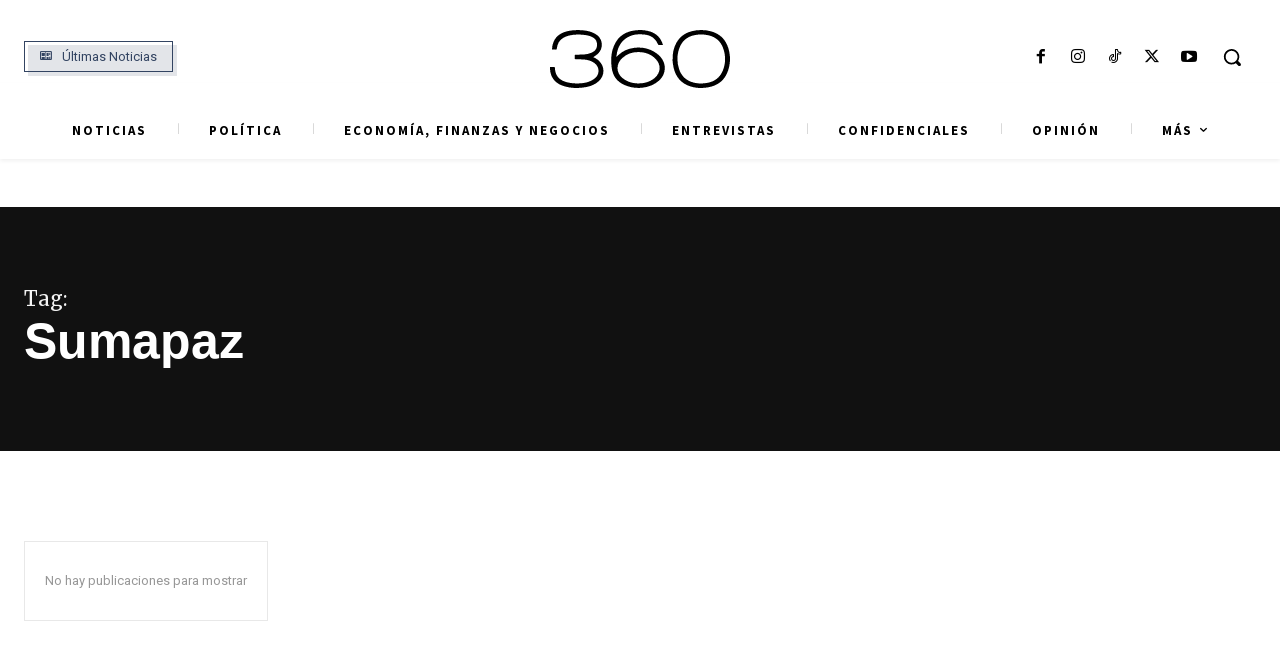

--- FILE ---
content_type: text/html; charset=utf-8
request_url: https://www.google.com/recaptcha/api2/aframe
body_size: 152
content:
<!DOCTYPE HTML><html><head><meta http-equiv="content-type" content="text/html; charset=UTF-8"></head><body><script nonce="YlhIjn_XUcF2MmYJoKiRbQ">/** Anti-fraud and anti-abuse applications only. See google.com/recaptcha */ try{var clients={'sodar':'https://pagead2.googlesyndication.com/pagead/sodar?'};window.addEventListener("message",function(a){try{if(a.source===window.parent){var b=JSON.parse(a.data);var c=clients[b['id']];if(c){var d=document.createElement('img');d.src=c+b['params']+'&rc='+(localStorage.getItem("rc::a")?sessionStorage.getItem("rc::b"):"");window.document.body.appendChild(d);sessionStorage.setItem("rc::e",parseInt(sessionStorage.getItem("rc::e")||0)+1);localStorage.setItem("rc::h",'1769823877826');}}}catch(b){}});window.parent.postMessage("_grecaptcha_ready", "*");}catch(b){}</script></body></html>